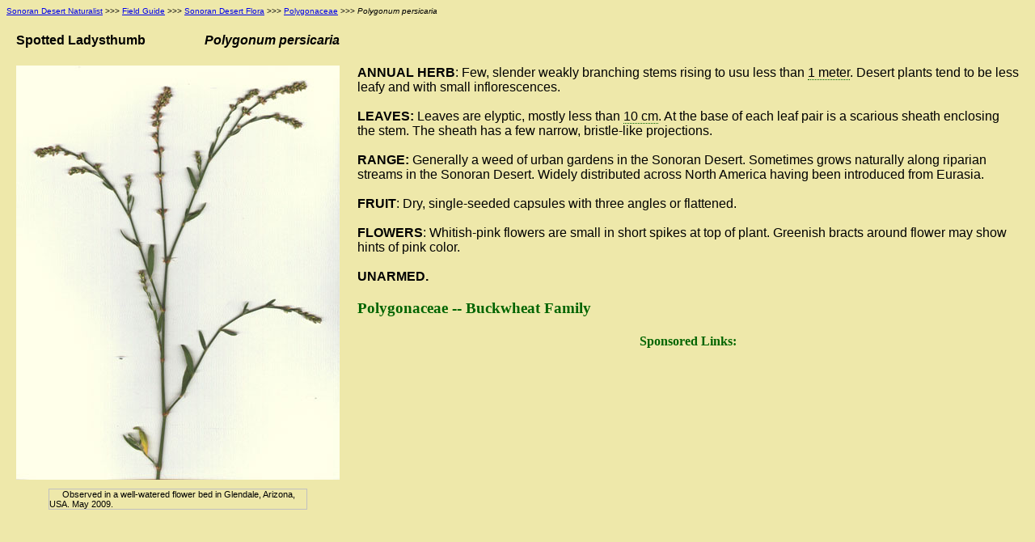

--- FILE ---
content_type: text/html
request_url: http://www.arizonensis.org/sonoran/fieldguide/plantae/polygonum_persicaria.html
body_size: 6782
content:
<HTML>
	<HEAD>
		<TITLE>Spotted Ladysthumb Smartweed in the Sonoran Desert</TITLE>
		<META http-equiv="Content-Type" content="text/html; charset=windows-1252">
		<meta content="http://schemas.microsoft.com/intellisense/ie5" name="vs_targetSchema">
		<link title="Field Guide Style Sheet" href="http://www.arizonensis.org/fieldguide.css"
			rel="STYLESHEET">
	</HEAD>
	<BODY>
		<p style="FONT-SIZE: 10px; FONT-FAMILY: Tahoma, Sans-Serif; TEXT-ALIGN: left"><A href="http://www.arizonensis.org/sonoran">Sonoran 
				Desert Naturalist</A> &gt;&gt;&gt; <A href="http://www.arizonensis.org/sonoran/fieldguide/">
				Field Guide</A> &gt;&gt;&gt; <a href="http://www.arizonensis.org/sonoran/fieldguide/plantae/sonoran_desert_flora.html">
				Sonoran Desert Flora</a> &gt;&gt;&gt; <a href="http://www.arizonensis.org/sonoran/fieldguide/plantae/polygonaceae.html">
				Polygonaceae</a> &gt;&gt;&gt; <em>Polygonum persicaria</em></p>
		<TABLE BORDER="0" cellpadding="10" ID="Table1" width="100%">
			<TR>
				<TD><p class="cName">
						Spotted Ladysthumb
					</p>
				</TD>
				<TD><p class="latin">Polygonum persicaria</p>
				</TD>
				<td>
				</td>
			</TR>
			<TR>
				<TD colspan="2" width="400" valign="top">
					<div align="center">
						<IMG SRC="http://www.arizonensis.org/images/plantae/polygonum_persicaria.jpg" BORDER="0"
							WIDTH="400" HEIGHT="512" ALT="scanned image &copy; by Michael Plagens">
					</div>
					<p class="photocap">
						Observed in a well-watered flower bed in Glendale, Arizona, USA. May 2009.
					</p>
				</TD>
				<td valign="top">
					<P style="FONT-SIZE: 12pt; FONT-FAMILY: Arial, Tahoma, Sans-Serif">
						<B>ANNUAL HERB</B>: Few, slender weakly branching stems rising to usu less than <span class="h" title="3+ feet">
							1&nbsp;meter</span>. Desert plants tend to be less leafy and with small inflorescences.<BR>
						<BR>
						<B>LEAVES: </B>Leaves are elyptic, mostly less than <span class="h" title="4 inches">
							10&nbsp;cm</span>. At the base of each leaf pair is a scarious sheath 
						enclosing the stem. The sheath has a few narrow, bristle-like projections.<BR>
						<BR>
						<B>RANGE:</B> Generally a weed of urban gardens in the Sonoran Desert. 
						Sometimes grows naturally along riparian streams in the Sonoran Desert. Widely 
						distributed across North America having been introduced from Eurasia.<BR>
						<BR>
						<B>FRUIT</B>: Dry, single-seeded capsules with three angles or flattened.<BR>
						<BR>
						<B>FLOWERS</B>: Whitish-pink flowers are small in short spikes at top of plant. 
						Greenish bracts around flower may show hints of pink color.<BR>
						<BR>
						<B>UNARMED.</B>
					</P>
					<h3>
						Polygonaceae -- Buckwheat Family</h3>
					<div align="center">
						<h4>Sponsored Links:</h4>
						<script type="text/javascript"><!--
google_ad_client = "pub-6808078432404738";
//plants in fg 250x250, created 1/21/08
google_ad_slot = "2965073086";
google_ad_width = 250;
google_ad_height = 250;
//--></script>
						<script type="text/javascript" src="http://pagead2.googlesyndication.com/pagead/show_ads.js">
						</script>
					</div>
					<h3>More Information:</h3>
					<UL>
						<li>
							<a href="http://ucjeps.berkeley.edu/cgi-bin/get_JM_treatment.pl?5936,6248,6279">Jepson 
								Manual</a>
						<li>
							<a href="http://plants.usda.gov/java/profile?symbol=POPE3">USDA Plant Profile</a>
						<li>
							<a href="http://www.itis.gov/servlet/SingleRpt/SingleRpt?search_topic=TSN&amp;search_value=20915">
								ITIS Taxonomic Report</a>
						<li>
							<a href="http://images.google.com/images?q=polygonum+persicaria">Google Images</a>
						<li>
							<a href="http://scholar.google.com/scholar?&amp;q=polygonum+persicaria">Google 
								Scholar Literature Search</a>
						</li>
					</UL>
				</td>
			</TR>
		</TABLE>
		<HR width="500" noshade size="8">
		<P align="center"><A HREF="http://www.arizonensis.org/sonoran/fieldguide/">Sonoran 
				Desert Field Guide</A><br>
			<A HREF="http://www.arizonensis.org/sonoran/places/">Sonoran Desert Places</A><br>
			<A HREF="http://www.arizonensis.org/sonoran">Sonoran Desert Naturalist Home Page</A>
		</P>
		<HR width="500" noshade size="8">
		<!-- SiteSearch Google -->
		<form method="get" action="http://www.google.com/custom" target="_top" ID="Form4">
			<table border="0" bgcolor="PaleGoldenrod" ID="Table8" align="center">
				<tr>
					<td>&nbsp;</td>
					<td nowrap="nowrap" valign="top" align="left" height="32">
						<a href="http://www.google.com/"><img src="http://www.google.com/logos/Logo_25gry.gif" border="0" alt="Google" align="middle"></img></a>
					</td>
					<td nowrap="nowrap">
						<input type="hidden" name="domains" value="arizonensis.org" ID="Hidden1"></input>
						<label for="sbi" style="display: none">Enter your search terms</label> <input type="text" name="q" size="31" maxlength="255" value="" id="sbi"></input>
						<label for="sbb" style="display: none">Submit search form</label> <input type="submit" name="sa" value="Search" id="sbb"></input>
					</td>
				</tr>
				<tr>
					<td><p style="FONT-SIZE: 8pt; FONT-FAMILY: 'Courier New', Sans-Serif">Copyright <A href="mailto:mjplagens@arizonensis.org (Mike Plagens - Nature Guide)">
								Michael J. Plagens</A>, 1999-2009
						</p>
					</td>
					<td>&nbsp;</td>
					<td nowrap="nowrap">
						<table ID="Table9">
							<tr>
								<td>
									<input type="radio" name="sitesearch" value="" checked id="ss0"></input> <label for="ss0" title="Search the Web">
										<font size="-1" color="#000000">Web</font></label></td>
								<td>
									<input type="radio" name="sitesearch" value="arizonensis.org" id="ss1"></input> <label for="ss1" title="Search arizonensis.org">
										<font size="-1" color="#000000">Sonoran Desert Naturalist</font></label></td>
							</tr>
						</table>
						<input type="hidden" name="client" value="pub-6808078432404738" ID="Hidden2"></input>
						<input type="hidden" name="forid" value="1" ID="Hidden3"></input> <input type="hidden" name="ie" value="ISO-8859-1" ID="Hidden4"></input>
						<input type="hidden" name="oe" value="ISO-8859-1" ID="Hidden5"></input> <input type="hidden" name="safe" value="active" ID="Hidden6"></input>
						<input type="hidden" name="cof" value="GALT:#008000;GL:1;DIV:#336699;VLC:663399;AH:center;BGC:FFFFFF;LBGC:336699;ALC:0000FF;LC:0000FF;T:000000;GFNT:0000FF;GIMP:0000FF;FORID:1"
							ID="Hidden7"></input> <input type="hidden" name="hl" value="en" ID="Hidden8"></input>
					</td>
				</tr>
			</table>
		</form>
		<!-- SiteSearch Google -->
	</BODY>
</HTML>


--- FILE ---
content_type: text/html; charset=utf-8
request_url: https://www.google.com/recaptcha/api2/aframe
body_size: 259
content:
<!DOCTYPE HTML><html><head><meta http-equiv="content-type" content="text/html; charset=UTF-8"></head><body><script nonce="niHM2A2ZHl1Gx48bBkXoMA">/** Anti-fraud and anti-abuse applications only. See google.com/recaptcha */ try{var clients={'sodar':'https://pagead2.googlesyndication.com/pagead/sodar?'};window.addEventListener("message",function(a){try{if(a.source===window.parent){var b=JSON.parse(a.data);var c=clients[b['id']];if(c){var d=document.createElement('img');d.src=c+b['params']+'&rc='+(localStorage.getItem("rc::a")?sessionStorage.getItem("rc::b"):"");window.document.body.appendChild(d);sessionStorage.setItem("rc::e",parseInt(sessionStorage.getItem("rc::e")||0)+1);localStorage.setItem("rc::h",'1769266779121');}}}catch(b){}});window.parent.postMessage("_grecaptcha_ready", "*");}catch(b){}</script></body></html>

--- FILE ---
content_type: text/css
request_url: http://www.arizonensis.org/fieldguide.css
body_size: 963
content:
/* Style Sheet for Field Guide Pages */
BODY { background: PaleGoldenrod;
       color: DARKGREEN;
     }
H1 {color: black; text-align: center
   }
H2 { color: black}
P
{
	FONT-FAMILY: Tahoma, 'Times New Roman', Arial; color: black;
}
P.photocap {text-indent: 5%; font-size: 8pt; FONT-FAMILY: 'Century Schoolbook', Arial; COLOR: black;
border-style: solid;border-width: thin;
border-color: silver;
MARGIN-LEFT: 10%; MARGIN-RIGHT: 10%;
      }
p.spDiscuss {TEXT-INDENT: 30px; FONT-FAMILY: Tahoma, 'Times New Roman', Arial; COLOR: black; TEXT-ALIGN: justify} 
p.cName {FONT-WEIGHT: bold; FONT-SIZE: 12pt; FONT-FAMILY: Arial, Tahoma, Sans-Serif}
p.latin {FONT-WEIGHT: bold; FONT-SIZE: 12pt; FONT-STYLE: italic; FONT-FAMILY: Arial, Tahoma, Sans-Serif; TEXT-ALIGN: right}
p.char{font-family: Courier New, Tahoma, Sans Serif;font-size: medium;vertical-align: top;}
span.h {border-bottom: 1px dotted darkgreen; cursor: help;}
